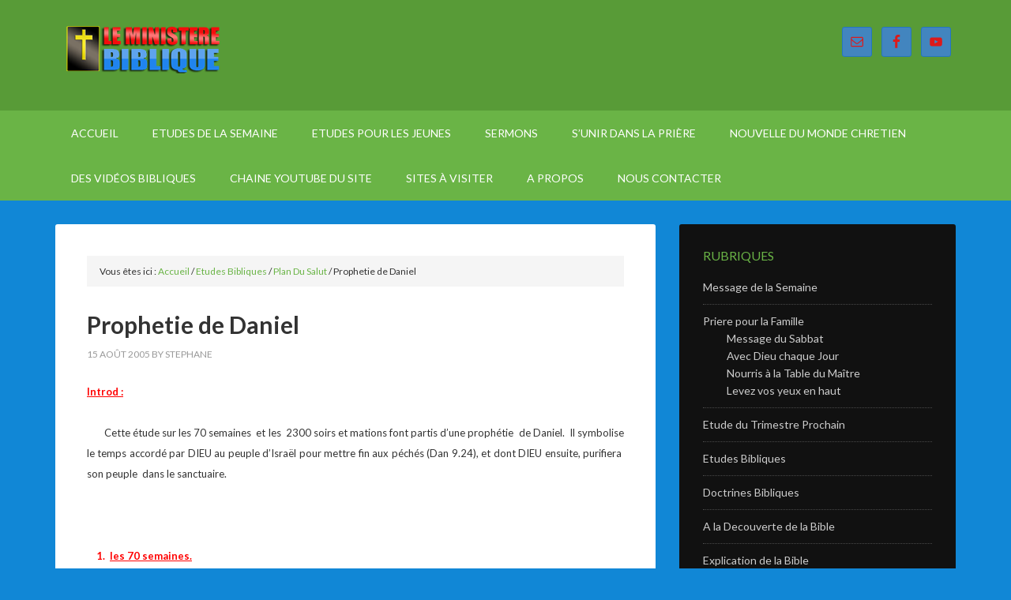

--- FILE ---
content_type: text/html; charset=UTF-8
request_url: https://www.leministerebiblique.com/prophetie-de-daniel/
body_size: 17663
content:
<!DOCTYPE html>
<html lang="fr-FR">
<head >
<meta charset="UTF-8" />
<meta name="viewport" content="width=device-width, initial-scale=1" />
<title>Prophetie de Daniel</title>
<meta name='robots' content='max-image-preview:large' />

			<style type="text/css">
				.slide-excerpt { width: 35%; }
				.slide-excerpt { bottom: 0; }
				.slide-excerpt { left: 0; }
				.flexslider { max-width: 1140px; max-height: 460px; }
				.slide-image { max-height: 460px; }
			</style><link rel='dns-prefetch' href='//www.leministerebiblique.com' />
<link rel='dns-prefetch' href='//fonts.googleapis.com' />
<link rel="alternate" type="application/rss+xml" title="Le  Ministère Biblique &raquo; Flux" href="https://www.leministerebiblique.com/feed/" />
<link rel="alternate" type="application/rss+xml" title="Le  Ministère Biblique &raquo; Flux des commentaires" href="https://www.leministerebiblique.com/comments/feed/" />

<script>
var MP3jPLAYLISTS = [];
var MP3jPLAYERS = [];
</script>
<link rel="alternate" title="oEmbed (JSON)" type="application/json+oembed" href="https://www.leministerebiblique.com/wp-json/oembed/1.0/embed?url=https%3A%2F%2Fwww.leministerebiblique.com%2Fprophetie-de-daniel%2F" />
<link rel="alternate" title="oEmbed (XML)" type="text/xml+oembed" href="https://www.leministerebiblique.com/wp-json/oembed/1.0/embed?url=https%3A%2F%2Fwww.leministerebiblique.com%2Fprophetie-de-daniel%2F&#038;format=xml" />
<link rel="canonical" href="https://www.leministerebiblique.com/prophetie-de-daniel/" />
<style id='wp-img-auto-sizes-contain-inline-css' type='text/css'>
img:is([sizes=auto i],[sizes^="auto," i]){contain-intrinsic-size:3000px 1500px}
/*# sourceURL=wp-img-auto-sizes-contain-inline-css */
</style>
<link rel='stylesheet' id='outreach-pro-theme-css' href='https://www.leministerebiblique.com/wp-content/themes/outreach-pro/style.css?ver=3.1' type='text/css' media='all' />
<style id='wp-emoji-styles-inline-css' type='text/css'>

	img.wp-smiley, img.emoji {
		display: inline !important;
		border: none !important;
		box-shadow: none !important;
		height: 1em !important;
		width: 1em !important;
		margin: 0 0.07em !important;
		vertical-align: -0.1em !important;
		background: none !important;
		padding: 0 !important;
	}
/*# sourceURL=wp-emoji-styles-inline-css */
</style>
<style id='wp-block-library-inline-css' type='text/css'>
:root{--wp-block-synced-color:#7a00df;--wp-block-synced-color--rgb:122,0,223;--wp-bound-block-color:var(--wp-block-synced-color);--wp-editor-canvas-background:#ddd;--wp-admin-theme-color:#007cba;--wp-admin-theme-color--rgb:0,124,186;--wp-admin-theme-color-darker-10:#006ba1;--wp-admin-theme-color-darker-10--rgb:0,107,160.5;--wp-admin-theme-color-darker-20:#005a87;--wp-admin-theme-color-darker-20--rgb:0,90,135;--wp-admin-border-width-focus:2px}@media (min-resolution:192dpi){:root{--wp-admin-border-width-focus:1.5px}}.wp-element-button{cursor:pointer}:root .has-very-light-gray-background-color{background-color:#eee}:root .has-very-dark-gray-background-color{background-color:#313131}:root .has-very-light-gray-color{color:#eee}:root .has-very-dark-gray-color{color:#313131}:root .has-vivid-green-cyan-to-vivid-cyan-blue-gradient-background{background:linear-gradient(135deg,#00d084,#0693e3)}:root .has-purple-crush-gradient-background{background:linear-gradient(135deg,#34e2e4,#4721fb 50%,#ab1dfe)}:root .has-hazy-dawn-gradient-background{background:linear-gradient(135deg,#faaca8,#dad0ec)}:root .has-subdued-olive-gradient-background{background:linear-gradient(135deg,#fafae1,#67a671)}:root .has-atomic-cream-gradient-background{background:linear-gradient(135deg,#fdd79a,#004a59)}:root .has-nightshade-gradient-background{background:linear-gradient(135deg,#330968,#31cdcf)}:root .has-midnight-gradient-background{background:linear-gradient(135deg,#020381,#2874fc)}:root{--wp--preset--font-size--normal:16px;--wp--preset--font-size--huge:42px}.has-regular-font-size{font-size:1em}.has-larger-font-size{font-size:2.625em}.has-normal-font-size{font-size:var(--wp--preset--font-size--normal)}.has-huge-font-size{font-size:var(--wp--preset--font-size--huge)}.has-text-align-center{text-align:center}.has-text-align-left{text-align:left}.has-text-align-right{text-align:right}.has-fit-text{white-space:nowrap!important}#end-resizable-editor-section{display:none}.aligncenter{clear:both}.items-justified-left{justify-content:flex-start}.items-justified-center{justify-content:center}.items-justified-right{justify-content:flex-end}.items-justified-space-between{justify-content:space-between}.screen-reader-text{border:0;clip-path:inset(50%);height:1px;margin:-1px;overflow:hidden;padding:0;position:absolute;width:1px;word-wrap:normal!important}.screen-reader-text:focus{background-color:#ddd;clip-path:none;color:#444;display:block;font-size:1em;height:auto;left:5px;line-height:normal;padding:15px 23px 14px;text-decoration:none;top:5px;width:auto;z-index:100000}html :where(.has-border-color){border-style:solid}html :where([style*=border-top-color]){border-top-style:solid}html :where([style*=border-right-color]){border-right-style:solid}html :where([style*=border-bottom-color]){border-bottom-style:solid}html :where([style*=border-left-color]){border-left-style:solid}html :where([style*=border-width]){border-style:solid}html :where([style*=border-top-width]){border-top-style:solid}html :where([style*=border-right-width]){border-right-style:solid}html :where([style*=border-bottom-width]){border-bottom-style:solid}html :where([style*=border-left-width]){border-left-style:solid}html :where(img[class*=wp-image-]){height:auto;max-width:100%}:where(figure){margin:0 0 1em}html :where(.is-position-sticky){--wp-admin--admin-bar--position-offset:var(--wp-admin--admin-bar--height,0px)}@media screen and (max-width:600px){html :where(.is-position-sticky){--wp-admin--admin-bar--position-offset:0px}}

/*# sourceURL=wp-block-library-inline-css */
</style><style id='wp-block-heading-inline-css' type='text/css'>
h1:where(.wp-block-heading).has-background,h2:where(.wp-block-heading).has-background,h3:where(.wp-block-heading).has-background,h4:where(.wp-block-heading).has-background,h5:where(.wp-block-heading).has-background,h6:where(.wp-block-heading).has-background{padding:1.25em 2.375em}h1.has-text-align-left[style*=writing-mode]:where([style*=vertical-lr]),h1.has-text-align-right[style*=writing-mode]:where([style*=vertical-rl]),h2.has-text-align-left[style*=writing-mode]:where([style*=vertical-lr]),h2.has-text-align-right[style*=writing-mode]:where([style*=vertical-rl]),h3.has-text-align-left[style*=writing-mode]:where([style*=vertical-lr]),h3.has-text-align-right[style*=writing-mode]:where([style*=vertical-rl]),h4.has-text-align-left[style*=writing-mode]:where([style*=vertical-lr]),h4.has-text-align-right[style*=writing-mode]:where([style*=vertical-rl]),h5.has-text-align-left[style*=writing-mode]:where([style*=vertical-lr]),h5.has-text-align-right[style*=writing-mode]:where([style*=vertical-rl]),h6.has-text-align-left[style*=writing-mode]:where([style*=vertical-lr]),h6.has-text-align-right[style*=writing-mode]:where([style*=vertical-rl]){rotate:180deg}
/*# sourceURL=https://www.leministerebiblique.com/wp-includes/blocks/heading/style.min.css */
</style>
<style id='wp-block-paragraph-inline-css' type='text/css'>
.is-small-text{font-size:.875em}.is-regular-text{font-size:1em}.is-large-text{font-size:2.25em}.is-larger-text{font-size:3em}.has-drop-cap:not(:focus):first-letter{float:left;font-size:8.4em;font-style:normal;font-weight:100;line-height:.68;margin:.05em .1em 0 0;text-transform:uppercase}body.rtl .has-drop-cap:not(:focus):first-letter{float:none;margin-left:.1em}p.has-drop-cap.has-background{overflow:hidden}:root :where(p.has-background){padding:1.25em 2.375em}:where(p.has-text-color:not(.has-link-color)) a{color:inherit}p.has-text-align-left[style*="writing-mode:vertical-lr"],p.has-text-align-right[style*="writing-mode:vertical-rl"]{rotate:180deg}
/*# sourceURL=https://www.leministerebiblique.com/wp-includes/blocks/paragraph/style.min.css */
</style>
<style id='global-styles-inline-css' type='text/css'>
:root{--wp--preset--aspect-ratio--square: 1;--wp--preset--aspect-ratio--4-3: 4/3;--wp--preset--aspect-ratio--3-4: 3/4;--wp--preset--aspect-ratio--3-2: 3/2;--wp--preset--aspect-ratio--2-3: 2/3;--wp--preset--aspect-ratio--16-9: 16/9;--wp--preset--aspect-ratio--9-16: 9/16;--wp--preset--color--black: #000000;--wp--preset--color--cyan-bluish-gray: #abb8c3;--wp--preset--color--white: #ffffff;--wp--preset--color--pale-pink: #f78da7;--wp--preset--color--vivid-red: #cf2e2e;--wp--preset--color--luminous-vivid-orange: #ff6900;--wp--preset--color--luminous-vivid-amber: #fcb900;--wp--preset--color--light-green-cyan: #7bdcb5;--wp--preset--color--vivid-green-cyan: #00d084;--wp--preset--color--pale-cyan-blue: #8ed1fc;--wp--preset--color--vivid-cyan-blue: #0693e3;--wp--preset--color--vivid-purple: #9b51e0;--wp--preset--gradient--vivid-cyan-blue-to-vivid-purple: linear-gradient(135deg,rgb(6,147,227) 0%,rgb(155,81,224) 100%);--wp--preset--gradient--light-green-cyan-to-vivid-green-cyan: linear-gradient(135deg,rgb(122,220,180) 0%,rgb(0,208,130) 100%);--wp--preset--gradient--luminous-vivid-amber-to-luminous-vivid-orange: linear-gradient(135deg,rgb(252,185,0) 0%,rgb(255,105,0) 100%);--wp--preset--gradient--luminous-vivid-orange-to-vivid-red: linear-gradient(135deg,rgb(255,105,0) 0%,rgb(207,46,46) 100%);--wp--preset--gradient--very-light-gray-to-cyan-bluish-gray: linear-gradient(135deg,rgb(238,238,238) 0%,rgb(169,184,195) 100%);--wp--preset--gradient--cool-to-warm-spectrum: linear-gradient(135deg,rgb(74,234,220) 0%,rgb(151,120,209) 20%,rgb(207,42,186) 40%,rgb(238,44,130) 60%,rgb(251,105,98) 80%,rgb(254,248,76) 100%);--wp--preset--gradient--blush-light-purple: linear-gradient(135deg,rgb(255,206,236) 0%,rgb(152,150,240) 100%);--wp--preset--gradient--blush-bordeaux: linear-gradient(135deg,rgb(254,205,165) 0%,rgb(254,45,45) 50%,rgb(107,0,62) 100%);--wp--preset--gradient--luminous-dusk: linear-gradient(135deg,rgb(255,203,112) 0%,rgb(199,81,192) 50%,rgb(65,88,208) 100%);--wp--preset--gradient--pale-ocean: linear-gradient(135deg,rgb(255,245,203) 0%,rgb(182,227,212) 50%,rgb(51,167,181) 100%);--wp--preset--gradient--electric-grass: linear-gradient(135deg,rgb(202,248,128) 0%,rgb(113,206,126) 100%);--wp--preset--gradient--midnight: linear-gradient(135deg,rgb(2,3,129) 0%,rgb(40,116,252) 100%);--wp--preset--font-size--small: 13px;--wp--preset--font-size--medium: 20px;--wp--preset--font-size--large: 36px;--wp--preset--font-size--x-large: 42px;--wp--preset--spacing--20: 0.44rem;--wp--preset--spacing--30: 0.67rem;--wp--preset--spacing--40: 1rem;--wp--preset--spacing--50: 1.5rem;--wp--preset--spacing--60: 2.25rem;--wp--preset--spacing--70: 3.38rem;--wp--preset--spacing--80: 5.06rem;--wp--preset--shadow--natural: 6px 6px 9px rgba(0, 0, 0, 0.2);--wp--preset--shadow--deep: 12px 12px 50px rgba(0, 0, 0, 0.4);--wp--preset--shadow--sharp: 6px 6px 0px rgba(0, 0, 0, 0.2);--wp--preset--shadow--outlined: 6px 6px 0px -3px rgb(255, 255, 255), 6px 6px rgb(0, 0, 0);--wp--preset--shadow--crisp: 6px 6px 0px rgb(0, 0, 0);}:where(.is-layout-flex){gap: 0.5em;}:where(.is-layout-grid){gap: 0.5em;}body .is-layout-flex{display: flex;}.is-layout-flex{flex-wrap: wrap;align-items: center;}.is-layout-flex > :is(*, div){margin: 0;}body .is-layout-grid{display: grid;}.is-layout-grid > :is(*, div){margin: 0;}:where(.wp-block-columns.is-layout-flex){gap: 2em;}:where(.wp-block-columns.is-layout-grid){gap: 2em;}:where(.wp-block-post-template.is-layout-flex){gap: 1.25em;}:where(.wp-block-post-template.is-layout-grid){gap: 1.25em;}.has-black-color{color: var(--wp--preset--color--black) !important;}.has-cyan-bluish-gray-color{color: var(--wp--preset--color--cyan-bluish-gray) !important;}.has-white-color{color: var(--wp--preset--color--white) !important;}.has-pale-pink-color{color: var(--wp--preset--color--pale-pink) !important;}.has-vivid-red-color{color: var(--wp--preset--color--vivid-red) !important;}.has-luminous-vivid-orange-color{color: var(--wp--preset--color--luminous-vivid-orange) !important;}.has-luminous-vivid-amber-color{color: var(--wp--preset--color--luminous-vivid-amber) !important;}.has-light-green-cyan-color{color: var(--wp--preset--color--light-green-cyan) !important;}.has-vivid-green-cyan-color{color: var(--wp--preset--color--vivid-green-cyan) !important;}.has-pale-cyan-blue-color{color: var(--wp--preset--color--pale-cyan-blue) !important;}.has-vivid-cyan-blue-color{color: var(--wp--preset--color--vivid-cyan-blue) !important;}.has-vivid-purple-color{color: var(--wp--preset--color--vivid-purple) !important;}.has-black-background-color{background-color: var(--wp--preset--color--black) !important;}.has-cyan-bluish-gray-background-color{background-color: var(--wp--preset--color--cyan-bluish-gray) !important;}.has-white-background-color{background-color: var(--wp--preset--color--white) !important;}.has-pale-pink-background-color{background-color: var(--wp--preset--color--pale-pink) !important;}.has-vivid-red-background-color{background-color: var(--wp--preset--color--vivid-red) !important;}.has-luminous-vivid-orange-background-color{background-color: var(--wp--preset--color--luminous-vivid-orange) !important;}.has-luminous-vivid-amber-background-color{background-color: var(--wp--preset--color--luminous-vivid-amber) !important;}.has-light-green-cyan-background-color{background-color: var(--wp--preset--color--light-green-cyan) !important;}.has-vivid-green-cyan-background-color{background-color: var(--wp--preset--color--vivid-green-cyan) !important;}.has-pale-cyan-blue-background-color{background-color: var(--wp--preset--color--pale-cyan-blue) !important;}.has-vivid-cyan-blue-background-color{background-color: var(--wp--preset--color--vivid-cyan-blue) !important;}.has-vivid-purple-background-color{background-color: var(--wp--preset--color--vivid-purple) !important;}.has-black-border-color{border-color: var(--wp--preset--color--black) !important;}.has-cyan-bluish-gray-border-color{border-color: var(--wp--preset--color--cyan-bluish-gray) !important;}.has-white-border-color{border-color: var(--wp--preset--color--white) !important;}.has-pale-pink-border-color{border-color: var(--wp--preset--color--pale-pink) !important;}.has-vivid-red-border-color{border-color: var(--wp--preset--color--vivid-red) !important;}.has-luminous-vivid-orange-border-color{border-color: var(--wp--preset--color--luminous-vivid-orange) !important;}.has-luminous-vivid-amber-border-color{border-color: var(--wp--preset--color--luminous-vivid-amber) !important;}.has-light-green-cyan-border-color{border-color: var(--wp--preset--color--light-green-cyan) !important;}.has-vivid-green-cyan-border-color{border-color: var(--wp--preset--color--vivid-green-cyan) !important;}.has-pale-cyan-blue-border-color{border-color: var(--wp--preset--color--pale-cyan-blue) !important;}.has-vivid-cyan-blue-border-color{border-color: var(--wp--preset--color--vivid-cyan-blue) !important;}.has-vivid-purple-border-color{border-color: var(--wp--preset--color--vivid-purple) !important;}.has-vivid-cyan-blue-to-vivid-purple-gradient-background{background: var(--wp--preset--gradient--vivid-cyan-blue-to-vivid-purple) !important;}.has-light-green-cyan-to-vivid-green-cyan-gradient-background{background: var(--wp--preset--gradient--light-green-cyan-to-vivid-green-cyan) !important;}.has-luminous-vivid-amber-to-luminous-vivid-orange-gradient-background{background: var(--wp--preset--gradient--luminous-vivid-amber-to-luminous-vivid-orange) !important;}.has-luminous-vivid-orange-to-vivid-red-gradient-background{background: var(--wp--preset--gradient--luminous-vivid-orange-to-vivid-red) !important;}.has-very-light-gray-to-cyan-bluish-gray-gradient-background{background: var(--wp--preset--gradient--very-light-gray-to-cyan-bluish-gray) !important;}.has-cool-to-warm-spectrum-gradient-background{background: var(--wp--preset--gradient--cool-to-warm-spectrum) !important;}.has-blush-light-purple-gradient-background{background: var(--wp--preset--gradient--blush-light-purple) !important;}.has-blush-bordeaux-gradient-background{background: var(--wp--preset--gradient--blush-bordeaux) !important;}.has-luminous-dusk-gradient-background{background: var(--wp--preset--gradient--luminous-dusk) !important;}.has-pale-ocean-gradient-background{background: var(--wp--preset--gradient--pale-ocean) !important;}.has-electric-grass-gradient-background{background: var(--wp--preset--gradient--electric-grass) !important;}.has-midnight-gradient-background{background: var(--wp--preset--gradient--midnight) !important;}.has-small-font-size{font-size: var(--wp--preset--font-size--small) !important;}.has-medium-font-size{font-size: var(--wp--preset--font-size--medium) !important;}.has-large-font-size{font-size: var(--wp--preset--font-size--large) !important;}.has-x-large-font-size{font-size: var(--wp--preset--font-size--x-large) !important;}
/*# sourceURL=global-styles-inline-css */
</style>
<style id='core-block-supports-inline-css' type='text/css'>
.wp-elements-e0b6b1a00ca96a30d5aa6f7b9c4f6c70 a:where(:not(.wp-element-button)){color:#158225;}.wp-elements-bc9d3c1ee0c2206e3aa94a5e3ba792b7 a:where(:not(.wp-element-button)){color:var(--wp--preset--color--vivid-purple);}.wp-elements-ec7a1ca5965486e985fe09c028ccf739 a:where(:not(.wp-element-button)){color:#4557b2;}.wp-elements-0a5f15944c13876969b4a4a27e9aaa64 a:where(:not(.wp-element-button)){color:var(--wp--preset--color--black);}
/*# sourceURL=core-block-supports-inline-css */
</style>

<style id='classic-theme-styles-inline-css' type='text/css'>
/*! This file is auto-generated */
.wp-block-button__link{color:#fff;background-color:#32373c;border-radius:9999px;box-shadow:none;text-decoration:none;padding:calc(.667em + 2px) calc(1.333em + 2px);font-size:1.125em}.wp-block-file__button{background:#32373c;color:#fff;text-decoration:none}
/*# sourceURL=/wp-includes/css/classic-themes.min.css */
</style>
<link rel='stylesheet' id='contact-form-7-css' href='https://www.leministerebiblique.com/wp-content/plugins/contact-form-7/includes/css/styles.css?ver=6.1.4' type='text/css' media='all' />
<link rel='stylesheet' id='dashicons-css' href='https://www.leministerebiblique.com/wp-includes/css/dashicons.min.css?ver=6.9' type='text/css' media='all' />
<link rel='stylesheet' id='google-fonts-css' href='//fonts.googleapis.com/css?family=Lato%3A400%2C700&#038;ver=3.1' type='text/css' media='all' />
<link rel='stylesheet' id='simple-social-icons-font-css' href='https://www.leministerebiblique.com/wp-content/plugins/simple-social-icons/css/style.css?ver=4.0.0' type='text/css' media='all' />
<link rel='stylesheet' id='mp3-jplayer-css' href='https://www.leministerebiblique.com/wp-content/plugins/mp3-jplayer/css/dark.css?ver=2.7.3' type='text/css' media='all' />
<link rel='stylesheet' id='slider_styles-css' href='https://www.leministerebiblique.com/wp-content/plugins/genesis-responsive-slider/assets/style.css?ver=1.0.1' type='text/css' media='all' />
<script type="text/javascript" src="https://www.leministerebiblique.com/wp-includes/js/jquery/jquery.min.js?ver=3.7.1" id="jquery-core-js"></script>
<script type="text/javascript" src="https://www.leministerebiblique.com/wp-includes/js/jquery/jquery-migrate.min.js?ver=3.4.1" id="jquery-migrate-js"></script>
<script type="text/javascript" src="https://www.leministerebiblique.com/wp-content/themes/outreach-pro/js/responsive-menu.js?ver=1.0.0" id="outreach-responsive-menu-js"></script>
<link rel="https://api.w.org/" href="https://www.leministerebiblique.com/wp-json/" /><link rel="alternate" title="JSON" type="application/json" href="https://www.leministerebiblique.com/wp-json/wp/v2/posts/442" /><link rel="EditURI" type="application/rsd+xml" title="RSD" href="https://www.leministerebiblique.com/xmlrpc.php?rsd" />
<!-- Analytics by WP Statistics - https://wp-statistics.com -->
<link rel="icon" href="https://www.leministerebiblique.com/wp-content/themes/outreach-pro/images/favicon.ico" />
<style type="text/css">.site-title a { background: url(https://www.leministerebiblique.com/wp-content/uploads/2016/02/logo-1.png) no-repeat !important; }</style>
<style type="text/css" id="custom-background-css">
body.custom-background { background-color: #1187d6; }
</style>
			<style type="text/css" id="wp-custom-css">
			Copyright © 2004-2024 -  leministerebiblique
		</style>
		</head>
<body class="wp-singular post-template-default single single-post postid-442 single-format-standard custom-background wp-theme-genesis wp-child-theme-outreach-pro custom-header header-image content-sidebar genesis-breadcrumbs-visible genesis-footer-widgets-visible" itemscope itemtype="https://schema.org/WebPage"><div class="site-container"><header class="site-header" itemscope itemtype="https://schema.org/WPHeader"><div class="wrap"><div class="title-area"><p class="site-title" itemprop="headline"><a href="https://www.leministerebiblique.com/">Le  Ministère Biblique</a></p><p class="site-description" itemprop="description">Partage de la Vérité, Etude de la Bible, Vidéos Biblique, Doug Batchelor</p></div><div class="widget-area header-widget-area"><section id="simple-social-icons-2" class="widget simple-social-icons"><div class="widget-wrap"><ul class="alignright"><li class="ssi-email"><a href="mailto:responsablesite@leministerebiblique.com;%20%20contactmb@leministerebiblique.com" ><svg role="img" class="social-email" aria-labelledby="social-email-2"><title id="social-email-2">Adresse mail</title><use xlink:href="https://www.leministerebiblique.com/wp-content/plugins/simple-social-icons/symbol-defs.svg#social-email"></use></svg></a></li><li class="ssi-facebook"><a href="https://www.facebook.com/Le-Ministere-Biblique-177781203240/" target="_blank" rel="noopener noreferrer"><svg role="img" class="social-facebook" aria-labelledby="social-facebook-2"><title id="social-facebook-2">Facebook</title><use xlink:href="https://www.leministerebiblique.com/wp-content/plugins/simple-social-icons/symbol-defs.svg#social-facebook"></use></svg></a></li><li class="ssi-youtube"><a href="https://www.youtube.com/channel/UCZOveN4dpcWlZkEndOIIZzg" target="_blank" rel="noopener noreferrer"><svg role="img" class="social-youtube" aria-labelledby="social-youtube-2"><title id="social-youtube-2">YouTube</title><use xlink:href="https://www.leministerebiblique.com/wp-content/plugins/simple-social-icons/symbol-defs.svg#social-youtube"></use></svg></a></li></ul></div></section>
</div></div></header><nav class="nav-primary" aria-label="Principal" itemscope itemtype="https://schema.org/SiteNavigationElement"><div class="wrap"><ul id="menu-accueil" class="menu genesis-nav-menu menu-primary"><li id="menu-item-11960" class="menu-item menu-item-type-custom menu-item-object-custom menu-item-home menu-item-11960"><a href="https://www.leministerebiblique.com" itemprop="url"><span itemprop="name">Accueil</span></a></li>
<li id="menu-item-11964" class="menu-item menu-item-type-taxonomy menu-item-object-category menu-item-11964"><a href="https://www.leministerebiblique.com/category/etude-de-la-semaine/etudes-adultes/" itemprop="url"><span itemprop="name">Etudes de la Semaine</span></a></li>
<li id="menu-item-12005" class="menu-item menu-item-type-post_type menu-item-object-post menu-item-12005"><a href="https://www.leministerebiblique.com/etudes-pour-les-jeunes-de-0-a-35-ans/" itemprop="url"><span itemprop="name">Etudes pour les Jeunes</span></a></li>
<li id="menu-item-11969" class="menu-item menu-item-type-taxonomy menu-item-object-category menu-item-11969"><a href="https://www.leministerebiblique.com/category/sermons/" itemprop="url"><span itemprop="name">Sermons</span></a></li>
<li id="menu-item-11967" class="menu-item menu-item-type-taxonomy menu-item-object-category menu-item-11967"><a href="https://www.leministerebiblique.com/category/sunir-dans-la-priere/" itemprop="url"><span itemprop="name">S&rsquo;Unir Dans la Prière</span></a></li>
<li id="menu-item-11968" class="menu-item menu-item-type-taxonomy menu-item-object-category menu-item-11968"><a href="https://www.leministerebiblique.com/category/nouvelle-chretiennes/" itemprop="url"><span itemprop="name">Nouvelle du Monde Chretien</span></a></li>
<li id="menu-item-12137" class="menu-item menu-item-type-custom menu-item-object-custom menu-item-12137"><a href="https://www.leministerebiblique.com/videos-bibliques-3/" itemprop="url"><span itemprop="name">Des Vidéos Bibliques</span></a></li>
<li id="menu-item-11966" class="menu-item menu-item-type-custom menu-item-object-custom menu-item-11966"><a href="https://www.youtube.com/@leministerebiblique" itemprop="url"><span itemprop="name">Chaine YouTube du Site</span></a></li>
<li id="menu-item-11965" class="menu-item menu-item-type-taxonomy menu-item-object-category menu-item-11965"><a href="https://www.leministerebiblique.com/category/sites-a-visiter/" itemprop="url"><span itemprop="name">Sites à Visiter</span></a></li>
<li id="menu-item-11961" class="menu-item menu-item-type-post_type menu-item-object-page menu-item-11961"><a href="https://www.leministerebiblique.com/a-propos/" itemprop="url"><span itemprop="name">A Propos</span></a></li>
<li id="menu-item-11959" class="menu-item menu-item-type-post_type menu-item-object-page menu-item-11959"><a href="https://www.leministerebiblique.com/nous-contacter/" itemprop="url"><span itemprop="name">Nous Contacter</span></a></li>
</ul></div></nav><div class="site-inner"><div class="wrap"><div class="content-sidebar-wrap"><main class="content"><div class="breadcrumb" itemscope itemtype="https://schema.org/BreadcrumbList">Vous êtes ici : <span class="breadcrumb-link-wrap" itemprop="itemListElement" itemscope itemtype="https://schema.org/ListItem"><a class="breadcrumb-link" href="https://www.leministerebiblique.com/" itemprop="item"><span class="breadcrumb-link-text-wrap" itemprop="name">Accueil</span></a><meta itemprop="position" content="1"></span> <span aria-label="breadcrumb separator">/</span> <span class="breadcrumb-link-wrap" itemprop="itemListElement" itemscope itemtype="https://schema.org/ListItem"><a class="breadcrumb-link" href="https://www.leministerebiblique.com/category/etudes-bibliques/" itemprop="item"><span class="breadcrumb-link-text-wrap" itemprop="name">Etudes Bibliques</span></a><meta itemprop="position" content="2"></span> <span aria-label="breadcrumb separator">/</span> <span class="breadcrumb-link-wrap" itemprop="itemListElement" itemscope itemtype="https://schema.org/ListItem"><a class="breadcrumb-link" href="https://www.leministerebiblique.com/category/etudes-bibliques/plan-du-salut/" itemprop="item"><span class="breadcrumb-link-text-wrap" itemprop="name">Plan Du Salut</span></a><meta itemprop="position" content="3"></span> <span aria-label="breadcrumb separator">/</span> Prophetie de Daniel</div><article class="post-442 post type-post status-publish format-standard category-plan-du-salut entry" aria-label="Prophetie de Daniel" itemscope itemtype="https://schema.org/CreativeWork"><header class="entry-header"><h1 class="entry-title" itemprop="headline">Prophetie de Daniel</h1>
<p class="entry-meta"><time class="entry-time" itemprop="datePublished" datetime="2005-08-15T17:26:07+04:00">15 août 2005</time> by <span class="entry-author" itemprop="author" itemscope itemtype="https://schema.org/Person"><a href="https://www.leministerebiblique.com/author/lareunion/" class="entry-author-link" rel="author" itemprop="url"><span class="entry-author-name" itemprop="name">Stephane</span></a></span>  </p></header><div class="entry-content" itemprop="text"><p style="text-align: justify;"><span style="color: #ff0000;"><strong><span style="text-decoration: underline; font-size: small;">Introd :</span></strong></span></p>
<p style="text-align: justify;"><span style="font-size: small;">       Cette étude sur les 70 semaines  et les  2300 soirs et mations font partis d’une prophétie  de Daniel.  Il symbolise le temps accordé par DIEU au peuple d’Israël pour mettre fin aux péchés (Dan 9.24), et dont DIEU ensuite, purifiera  son peuple  dans le sanctuaire. </span></p>
<p style="text-align: justify;"><span style="font-size: small;"> </span></p>
<p style="text-align: justify;"><span style="font-size: small;">   <span style="color: #ff0000;"><strong> 1.  </strong></span></span><span style="color: #ff0000;"><span style="text-decoration: underline; font-size: small;"><strong>les 70 semaines.</strong> </span></span></p>
<p style="text-align: justify;"><span style="color: #00ccff;"><strong><span style="font-size: small;">Dan 9.24-27. </span></strong></span></p>
<p style="text-align: justify;"><span style="font-size: small;">     7 semaines                      62 semaines                                   1 semaine<br />
</span></p>
<p style="text-align: justify;"><span style="font-size: small;"><strong>&#8212;+<span style="color: #99cc00;">&#8212;&#8212;&#8212;</span>+<span style="color: #0000ff;">&#8212;&#8212;&#8212;&#8212;&#8212;&#8212;&#8212;&#8212;&#8212;&#8212;&#8212;&#8212;&#8212;&#8212;</span>+<span style="color: #339966;">&#8212;&#8212;&#8212;</span>-+<span style="color: #ff99cc;">&#8212;&#8212;&#8212;&#8212;</span>+&#8212;&#8212;</strong>&#8211;</span></p>
<p style="text-align: justify;"><span style="font-size: small;">  457        408                                                      27           31              34</span></p>
<p style="text-align: justify;"><span style="font-size: small;"> avt JC      avt JC                                                            ap JC         ap JC           ap JC<br />
</span></p>
<p style="text-align: justify;"><span style="font-size: small;">Décret  d’                                                                  Baptême          Mort            Mort</span></p>
<p style="text-align: justify;"><span style="font-size: small;">Artaxerxés                                                                 de   JC             de JC         Etienne</span></p>
<p style="text-align: justify;">
<p style="text-align: justify;"><span style="color: #00ccff;"><strong><span style="font-size: small;">Esd 7.11-18    </span></strong></span><span id="more-442"></span></p>
<p style="text-align: justify;"><span style="font-size: small;">      Nous sommes ici en présence d’une prédiction   les plus remarquables de la Bible.  Il permettait de déterminer  la date approximative de la venue de JC, attendu par le peuple d’Israël.</span></p>
<p style="text-align: justify;"><span style="font-size: small;">       La ville  de Jérusalem  était détruite à ce moment  en 457 avt JC.  Les 7 semaines  et les 62 semaines  de Daniel vont se terminer à la 27<sup>ème</sup> année de notre ère, donc au baptême de JC.</span></p>
<p style="text-align: justify;"><span style="font-size: small;">        <span style="color: #00ccff;">« Au bout de 62 semaines, le messie sera retranché » <strong>(Dan 9.26).</strong></span></span></p>
<p style="text-align: justify;"><span style="font-size: small;">Sur les 70 semaines, nous avons déjà  69 semaines aboutissant au baptême de JC en l’an 27, mais  il reste une semaine.</span></p>
<p style="text-align: justify;"><span style="font-size: small;">Cette semaine, il sera divisé en 2 parties :</span></p>
<p style="text-align: justify;"><span style="font-size: small;">         Les 3 premiers jours et demie,  JC  exercera  son ministère de Guérison, pour sauver l’humanité. Mais au bout, les sacrifices  vont cesser par la mort de JC  sur le calvaire. </span></p>
<p style="text-align: justify;"><span style="font-size: small;">De même il reste 3 jours et demie, qui seront  consacré à la prédication de l’Evangile aux juifs seulement.  Mais nous voyons qu’il se terminera en l’an 34  par la mort d’Etienne. En le lapidant, ils ont  rejeté le message de DIEU et l’Evangile (sa prédication) va être prêché aux païens.</span></p>
<p style="text-align: justify;"><span style="font-size: small;">         (Voir explication sur les 70 semaines).</span></p>
<p style="text-align: justify;"><span style="font-size: small;"> </span></p>
<p style="text-align: justify;"><span style="font-size: small;"> </span><span style="font-size: small;">    <span style="color: #ff0000;"><strong>2. </strong></span></span><span style="text-decoration: underline; font-size: small; color: #ff0000;"><strong> Les 2300 soirs et matins.</strong> </span></p>
<p style="text-align: justify;"><span style="font-size: small;">     Voici une 2<sup>nde</sup> prophétie biblique, comme la prophétie des 70 semaines, elle commence à la même date, mais va se terminer longtemps après.</span></p>
<p style="text-align: justify;"><span style="font-size: small;">      Cette prophétie va durer 2300 années.  En commençant en 457 avt JC, elle va se terminer en 1844.  Pendant cette période,  le peuple  pourra choisir qui ils voudront  servir. De même celle-ci, il y aura beaucoup de dates importantes, de choses qui détermineront le cours de l’histoire.</span></p>
<p style="text-align: justify;"><span style="font-size: small;">(Voir explication de Dan 8.14). </span></p>
<p style="text-align: justify;"><span style="font-size: small;">       En terminent  en 1844, le sanctuaire sera purifié.</span></p>
<p style="text-align: justify;"><span style="font-size: small;">      Dans  la bible par  rapport au peuple d’Israël, le sacrificateur afin de purifier le sanctuaire, entrait une fois par an en offrant un sacrifice pour le pardon des péchés du peuple.</span></p>
<p style="text-align: justify;"><span style="font-size: small;">         JC, il est mort sur la croix en symbolisant l’agneau. Il est monté au ciel  avec son propre sang, symbolisant le sacrificateur  qui apporte le sang pour purifier le sanctuaire et pour pardonner les péchés.</span></p>
<p style="text-align: justify;"><span style="font-size: small;">        Ainsi en 1844, JC est passé dans le  Lieu Très Saint pour intercéder pour nous.  Pour cela soyons  sincère dans notre cœur, notre vie, et pratiquons ses ordonnances.</span></p>
<p style="text-align: justify;"><span style="font-size: small;">  </span></p>
<p style="text-align: justify;"><span style="color: #ff0000;"><strong><span style="text-decoration: underline; font-size: small;">Conclusions :</span></strong></span></p>
<p style="text-align: justify;"><span style="font-size: small;">      Cette étude révèle 2 prophéties bibliques importantes et difficiles.  La 1<sup>ère</sup> prophétie a concerné le peuple d’Israël, en leur montrant la 1<sup>ère</sup> venue de JC, avec une date approximative.  Mais dans la 2<sup>nde</sup>, il nous concerne, car il montre que nous devons choisir qui servir, et ainsi nous préparer  pour son 2<sup>nd</sup>  retour, car lui, il intercède pour nous  en ce moment précis.</span></p>
<p style="text-align: justify;"><span style="font-size: small;">  </span></p>
<p style="text-align: center;"><span style="color: #3366ff;"><strong><span style="font-size: small;"><span style="text-decoration: underline;">APPEL :</span> Penses-tu que ces prophéties nous concernent ?</span></strong></span></p>
<p style="text-align: justify;"><span style="font-size: small;">  </span></p>
<p style="text-align: justify;"><span style="font-size: small;"><em>Auriez vous des questions sur ce sujet qui vous gênerait ?</em> </span></p>
</div><footer class="entry-footer"><p class="entry-meta"><span class="entry-categories">Classé sous :<a href="https://www.leministerebiblique.com/category/etudes-bibliques/plan-du-salut/" rel="category tag">Plan Du Salut</a></span> </p></footer></article><div class="after-entry widget-area"><section id="custom_html-2" class="widget_text widget widget_custom_html"><div class="widget_text widget-wrap"><h4 class="widget-title widgettitle">Sceau officiel CopyrightDepot.com</h4>
<div class="textwidget custom-html-widget">©2004-2026 leministerebiblique
Sceau officiel CopyrightDepot.com émis:
date et heure serveur: 06/02/2009 - 08:26


Certificat de déclaration de droits d'auteur
La reproduction de l'oeuvre décrite est STRICTEMENT INTERDITE.</div></div></section>
</div><section class="author-box" itemprop="author" itemscope itemtype="https://schema.org/Person"><img alt='' src='https://secure.gravatar.com/avatar/9eab09878a660ff85f6d2d8a8e60772bbe39085c1b1a7bdd059e32d068a5353e?s=80&#038;d=mm&#038;r=g' srcset='https://secure.gravatar.com/avatar/9eab09878a660ff85f6d2d8a8e60772bbe39085c1b1a7bdd059e32d068a5353e?s=160&#038;d=mm&#038;r=g 2x' class='avatar avatar-80 photo' height='80' width='80' decoding='async'/><h4 class="author-box-title">À propos <span itemprop="name">Stephane</span></h4><div class="author-box-content" itemprop="description"><p>Responsable du site ayant pour but de partager la Vérité, l’Evangile Éternelle. Il tire ses explications de la Parole de Dieu, Sa Sainte Bible, qui est le seul Livre Sacré. Avec la Bible, le but du Site sera de vous édifier, d’augmenter votre Connaissance Biblique.</p>
</div></section></main><aside class="sidebar sidebar-primary widget-area" role="complementary" aria-label="Barre latérale principale" itemscope itemtype="https://schema.org/WPSideBar"><section id="nav_menu-3" class="widget widget_nav_menu"><div class="widget-wrap"><h4 class="widget-title widgettitle">Rubriques</h4>
<div class="menu-rubriques-container"><ul id="menu-rubriques" class="menu"><li id="menu-item-1781" class="menu-item menu-item-type-taxonomy menu-item-object-category menu-item-1781"><a href="https://www.leministerebiblique.com/category/message-de-la-semaine/" itemprop="url">Message de la Semaine</a></li>
<li id="menu-item-8644" class="menu-item menu-item-type-taxonomy menu-item-object-category menu-item-has-children menu-item-8644"><a href="https://www.leministerebiblique.com/category/message-du-sabbat/priere-pour-la-famille/" itemprop="url">Priere pour la Famille</a>
<ul class="sub-menu">
	<li id="menu-item-10898" class="menu-item menu-item-type-taxonomy menu-item-object-category menu-item-10898"><a href="https://www.leministerebiblique.com/category/message-du-sabbat/" itemprop="url">Message du Sabbat</a></li>
	<li id="menu-item-8573" class="menu-item menu-item-type-taxonomy menu-item-object-category menu-item-8573"><a href="https://www.leministerebiblique.com/category/meditations-quotidiennes/avec-dieu-chaque-jour/" itemprop="url">Avec Dieu chaque Jour</a></li>
	<li id="menu-item-1780" class="menu-item menu-item-type-taxonomy menu-item-object-category menu-item-1780"><a href="https://www.leministerebiblique.com/category/meditations-quotidiennes/nourris-a-la-table-du-maitre/" itemprop="url">Nourris à la Table du Maître</a></li>
	<li id="menu-item-13536" class="menu-item menu-item-type-taxonomy menu-item-object-category menu-item-13536"><a href="https://www.leministerebiblique.com/category/meditations-quotidiennes/levez-vos-yeux-en-haut/" itemprop="url">Levez vos yeux en haut</a></li>
</ul>
</li>
<li id="menu-item-2248" class="menu-item menu-item-type-post_type menu-item-object-post menu-item-2248"><a href="https://www.leministerebiblique.com/etude-trimestre-prochain/" itemprop="url">Etude du Trimestre Prochain</a></li>
<li id="menu-item-2234" class="menu-item menu-item-type-post_type menu-item-object-post menu-item-2234"><a href="https://www.leministerebiblique.com/2230-2/" itemprop="url">Etudes Bibliques</a></li>
<li id="menu-item-1772" class="menu-item menu-item-type-taxonomy menu-item-object-category menu-item-1772"><a href="https://www.leministerebiblique.com/category/doctrines-bibliques/" itemprop="url">Doctrines Bibliques</a></li>
<li id="menu-item-1770" class="menu-item menu-item-type-taxonomy menu-item-object-category menu-item-1770"><a href="https://www.leministerebiblique.com/category/a-la-decouverte-de-la-bible/" itemprop="url">A la Decouverte de la Bible</a></li>
<li id="menu-item-1775" class="menu-item menu-item-type-taxonomy menu-item-object-category menu-item-1775"><a href="https://www.leministerebiblique.com/category/explication-de-la-bible/" itemprop="url">Explication de la Bible</a></li>
<li id="menu-item-1774" class="menu-item menu-item-type-taxonomy menu-item-object-category menu-item-1774"><a href="https://www.leministerebiblique.com/category/explication-de-lapocalypse/" itemprop="url">Explication de L&rsquo;Apocalypse</a></li>
<li id="menu-item-2237" class="menu-item menu-item-type-post_type menu-item-object-post menu-item-2237"><a href="https://www.leministerebiblique.com/themes-expliques/" itemprop="url">Thèmes Expliqués</a></li>
<li id="menu-item-2245" class="menu-item menu-item-type-post_type menu-item-object-post menu-item-2245"><a href="https://www.leministerebiblique.com/amazingfacts/" itemprop="url">AmazingFacts</a></li>
<li id="menu-item-2247" class="menu-item menu-item-type-post_type menu-item-object-post menu-item-2247"><a href="https://www.leministerebiblique.com/il-est-ecrit/" itemprop="url">Il Est Écrit</a></li>
<li id="menu-item-2246" class="menu-item menu-item-type-post_type menu-item-object-post menu-item-2246"><a href="https://www.leministerebiblique.com/les-poemes/" itemprop="url">Les  Poèmes</a></li>
<li id="menu-item-1776" class="menu-item menu-item-type-taxonomy menu-item-object-category menu-item-1776"><a href="https://www.leministerebiblique.com/category/histoires-sur-la-naissance-de-jesus/" itemprop="url">Histoires sur la Naissance de Jésus</a></li>
<li id="menu-item-1778" class="menu-item menu-item-type-taxonomy menu-item-object-category menu-item-1778"><a href="https://www.leministerebiblique.com/category/la-bible-repond-aux-questions/" itemprop="url">La Bible Repond aux Questions</a></li>
<li id="menu-item-1779" class="menu-item menu-item-type-taxonomy menu-item-object-category menu-item-1779"><a href="https://www.leministerebiblique.com/category/la-sante/" itemprop="url">La Santé</a></li>
</ul></div></div></section>
<section id="nav_menu-4" class="widget widget_nav_menu"><div class="widget-wrap"><h4 class="widget-title widgettitle">S&rsquo;Unir dans la Prière</h4>
<div class="menu-sunir-dans-la-priere-container"><ul id="menu-sunir-dans-la-priere" class="menu"><li id="menu-item-1913" class="menu-item menu-item-type-taxonomy menu-item-object-category menu-item-1913"><a href="https://www.leministerebiblique.com/category/sunir-dans-la-priere/sujets-de-priere-pour-2012/" itemprop="url">Sujets de Prière pour 2012</a></li>
<li id="menu-item-1914" class="menu-item menu-item-type-taxonomy menu-item-object-category menu-item-1914"><a href="https://www.leministerebiblique.com/category/sunir-dans-la-priere/sujets-de-priere-pour-2013/" itemprop="url">Sujets de Prière pour 2013</a></li>
<li id="menu-item-1915" class="menu-item menu-item-type-taxonomy menu-item-object-category menu-item-1915"><a href="https://www.leministerebiblique.com/category/sunir-dans-la-priere/sujets-de-priere-pour-2014/" itemprop="url">Sujets de Prière pour 2014</a></li>
<li id="menu-item-1916" class="menu-item menu-item-type-taxonomy menu-item-object-category menu-item-1916"><a href="https://www.leministerebiblique.com/category/sunir-dans-la-priere/sujets-de-priere-pour-2015/" itemprop="url">Sujets de Prière pour 2015</a></li>
</ul></div></div></section>
<section id="nav_menu-6" class="widget widget_nav_menu"><div class="widget-wrap"><h4 class="widget-title widgettitle">Signes d&rsquo;Espoir</h4>
<div class="menu-signes-despoir-container"><ul id="menu-signes-despoir" class="menu"><li id="menu-item-11777" class="menu-item menu-item-type-post_type menu-item-object-post menu-item-11777"><a href="https://www.leministerebiblique.com/signes-despoir/" itemprop="url">Signes D’Espoir</a></li>
</ul></div></div></section>
<section id="nav_menu-7" class="widget widget_nav_menu"><div class="widget-wrap"><h4 class="widget-title widgettitle">Livres illustrés</h4>
<div class="menu-livres-illustres-container"><ul id="menu-livres-illustres" class="menu"><li id="menu-item-11973" class="menu-item menu-item-type-post_type menu-item-object-post menu-item-11973"><a href="https://www.leministerebiblique.com/livres-illustres-pour-enfants-et-ados/" itemprop="url">Livres illustrés pour enfants et ados</a></li>
</ul></div></div></section>
</aside></div></div></div><div class="sub-footer"><div class="wrap"><div class="sub-footer-left"><section id="featured-post-20" class="widget featured-content featuredpost"><div class="widget-wrap"><h4 class="widget-title widgettitle">Méditations Quotidiennes : Avec  Dieu Chaque Jour</h4>
<article class="post-6763 post type-post status-publish format-standard category-avec-dieu-chaque-jour entry" aria-label="Culte du matin et du soir"><header class="entry-header"><h2 class="entry-title" itemprop="headline"><a href="https://www.leministerebiblique.com/culte-du-matin-et-du-soir/">Culte du matin et du soir</a></h2><p class="entry-meta"><time class="entry-time" itemprop="datePublished" datetime="2026-01-25T00:11:18+04:00">25 janvier 2026</time> By <span class="entry-author" itemprop="author" itemscope itemtype="https://schema.org/Person"><a href="https://www.leministerebiblique.com/author/lareunion/" class="entry-author-link" rel="author" itemprop="url"><span class="entry-author-name" itemprop="name">Stephane</span></a></span> </p></header><div class="entry-content"><p>25 janvier



Venez, prosternons-nous et humilions-nous, fléchissons le genou devant l'Éternel, notre Créateur! Psaumes 95:6.



L'Éternel s'intéresse tout particulièrement aux familles de ses enfants &#x02026; <a href="https://www.leministerebiblique.com/culte-du-matin-et-du-soir/" class="more-link">[Lire la Suite ...]</a></p></div></article></div></section>
<section id="featured-post-8" class="widget featured-content featuredpost"><div class="widget-wrap"><h4 class="widget-title widgettitle">Méditations Quotidiennes : Nourris à la table du Maître</h4>
<article class="post-2690 post type-post status-publish format-standard category-nourris-a-la-table-du-maitre entry" aria-label="Accueillir Jésus"><header class="entry-header"><h2 class="entry-title" itemprop="headline"><a href="https://www.leministerebiblique.com/accueillir-jesus/">Accueillir Jésus</a></h2><p class="entry-meta"><time class="entry-time" itemprop="datePublished" datetime="2026-01-25T00:25:48+04:00">25 janvier 2026</time> Par <span class="entry-author" itemprop="author" itemscope itemtype="https://schema.org/Person"><a href="https://www.leministerebiblique.com/author/lareunion/" class="entry-author-link" rel="author" itemprop="url"><span class="entry-author-name" itemprop="name">Stephane</span></a></span> </p></header><div class="entry-content"><p>25 Janvier
 
Jean 15, 5 : « Je suis la vigne, vous êtes les rameaux. Celui qui demeure uni à moi, et à qui je suis uni, porte beaucoup de fruit, car vous ne pouvez rien faire sans moi ».
Aux yeux &#x02026; <a href="https://www.leministerebiblique.com/accueillir-jesus/" class="more-link">[Lire la Suite ...]</a></p></div></article></div></section>
<section id="featured-post-22" class="widget featured-content featuredpost"><div class="widget-wrap"><h4 class="widget-title widgettitle">Méditations Quotidiennes : Levez les Yeux en Haut.</h4>
<article class="post-12635 post type-post status-publish format-standard category-levez-vos-yeux-en-haut entry" aria-label="Un Sauveur qualifié"><header class="entry-header"><h2 class="entry-title" itemprop="headline"><a href="https://www.leministerebiblique.com/un-sauveur-qualifie/">Un Sauveur qualifié</a></h2><p class="entry-meta"><time class="entry-time" itemprop="datePublished" datetime="2026-01-25T00:10:00+04:00">25 janvier 2026</time> Par <span class="entry-author" itemprop="author" itemscope itemtype="https://schema.org/Person"><a href="https://www.leministerebiblique.com/author/lareunion/" class="entry-author-link" rel="author" itemprop="url"><span class="entry-author-name" itemprop="name">Stephane</span></a></span> </p></header><div class="entry-content"><p>25 janvier



Ils combattront contre l'Agneau, et l'Agneau les vaincra, parce qu'il est le Seigneur des seigneurs et le Roi des rois, et les appelés, les élus et les fidèles qui sont avec lui les &#x02026; <a href="https://www.leministerebiblique.com/un-sauveur-qualifie/" class="more-link">[Lire la Suite ...]</a></p></div></article></div></section>
<section id="featured-post-30" class="widget featured-content featuredpost"><div class="widget-wrap"><h4 class="widget-title widgettitle">Mes Vœux pour l&rsquo;Année 2026</h4>
<article class="post-4333 post type-post status-publish format-standard category-mes-voeux-pour-2026 entry" aria-label="Mes Vœux pour 2026"><header class="entry-header"><h2 class="entry-title" itemprop="headline"><a href="https://www.leministerebiblique.com/mes-voeux-pour-2018/">Mes Vœux pour 2026</a></h2><p class="entry-meta"><time class="entry-time" itemprop="datePublished" datetime="2025-12-28T16:11:13+04:00">28 décembre 2025</time> Par <span class="entry-author" itemprop="author" itemscope itemtype="https://schema.org/Person"><a href="https://www.leministerebiblique.com/author/lareunion/" class="entry-author-link" rel="author" itemprop="url"><span class="entry-author-name" itemprop="name">Stephane</span></a></span> </p></header><div class="entry-content"><p>Tu gardes en paix parfaite celui qui est en toi : car il a confiance en toi. Confiez en vous dans le Seigneur pour toujours : car en Jéhovah réside la force éternelle. Ésaïe 26:3, 4. 



Je te &#x02026; <a href="https://www.leministerebiblique.com/mes-voeux-pour-2018/" class="more-link">[Lire la Suite ...]</a></p></div></article></div></section>
</div><div class="sub-footer-right"><section id="media_image-2" class="widget widget_media_image"><div class="widget-wrap"><h4 class="widget-title widgettitle">Hope Channel : Esperance TV</h4>
<a href="http://esperancetv.org/direct-tv/" target="_blank"><img width="300" height="121" src="https://www.leministerebiblique.com/wp-content/uploads/2018/04/esperance-tv-300x121.jpg" class="image wp-image-6027  attachment-medium size-medium" alt="" style="max-width: 100%; height: auto;" title="Hope Channel : Esperance TV" decoding="async" loading="lazy" srcset="https://www.leministerebiblique.com/wp-content/uploads/2018/04/esperance-tv-300x121.jpg 300w, https://www.leministerebiblique.com/wp-content/uploads/2018/04/esperance-tv-600x243.jpg 600w, https://www.leministerebiblique.com/wp-content/uploads/2018/04/esperance-tv-768x311.jpg 768w, https://www.leministerebiblique.com/wp-content/uploads/2018/04/esperance-tv.jpg 826w" sizes="auto, (max-width: 300px) 100vw, 300px" /></a></div></section>
<section id="media_image-3" class="widget widget_media_image"><div class="widget-wrap"><h4 class="widget-title widgettitle">3ABN Français TV</h4>
<a href="https://3abn.org/all-streams/french.html" target="_blank"><img width="300" height="150" src="https://www.leministerebiblique.com/wp-content/uploads/2019/08/3ABN-Fr-300x150.png" class="image wp-image-8588  attachment-medium size-medium" alt="" style="max-width: 100%; height: auto;" title="3ABN Français TV" decoding="async" loading="lazy" srcset="https://www.leministerebiblique.com/wp-content/uploads/2019/08/3ABN-Fr-300x150.png 300w, https://www.leministerebiblique.com/wp-content/uploads/2019/08/3ABN-Fr.png 400w" sizes="auto, (max-width: 300px) 100vw, 300px" /></a></div></section>
<section id="media_image-5" class="widget widget_media_image"><div class="widget-wrap"><h4 class="widget-title widgettitle">TVFAMILLE</h4>
<a href="https://tvfamille.org/"><img width="300" height="150" src="https://www.leministerebiblique.com/wp-content/uploads/2016/03/TV-famille-banner-300x150.jpg" class="image wp-image-2828  attachment-medium size-medium" alt="" style="max-width: 100%; height: auto;" decoding="async" loading="lazy" /></a></div></section>
</div></div><!-- end .wrap --></div><!-- end .sub-footer --><div class="footer-widgets"><div class="wrap"><div class="widget-area footer-widgets-1 footer-widget-area"><section id="featured-post-12" class="widget featured-content featuredpost"><div class="widget-wrap"><h4 class="widget-title widgettitle">La  Bible Répond aux Questions</h4>
<article class="post-733 post type-post status-publish format-standard category-la-bible-repond-aux-questions entry" aria-label="Pourquoi Jésus a-t-il appelé Marie « Femme » au lieu de la mère ?"><header class="entry-header"><h2 class="entry-title" itemprop="headline"><a href="https://www.leministerebiblique.com/pourquoi-jesus-a-t-il-appele-marie-femme-au-lieu-de-la-mere/">Pourquoi Jésus a-t-il appelé Marie « Femme » au lieu de la mère ?</a></h2><p class="entry-meta"><time class="entry-time" itemprop="datePublished" datetime="2012-04-24T21:14:05+04:00">24 avril 2012</time> Par <span class="entry-author" itemprop="author" itemscope itemtype="https://schema.org/Person"><a href="https://www.leministerebiblique.com/author/lareunion/" class="entry-author-link" rel="author" itemprop="url"><span class="entry-author-name" itemprop="name">Stephane</span></a></span> </p></header><div class="entry-content"><p>&nbsp;
Auditeur téléphonique : Je me demande pourquoi Jésus n'a jamais appelé sa mère « mère » ; Il a toujours appelé « femme ».  A la croix dans Jean 19, il l’a toujours appelé &#x02026; <a href="https://www.leministerebiblique.com/pourquoi-jesus-a-t-il-appele-marie-femme-au-lieu-de-la-mere/" class="more-link">[Lire la Suite..]</a></p></div></article></div></section>
<section id="featured-post-24" class="widget featured-content featuredpost"><div class="widget-wrap"><h4 class="widget-title widgettitle">Signes d&rsquo;Espoir : Magazine</h4>
<article class="post-13778 post type-post status-publish format-standard category-signes-despoir entry" aria-label="Importance de Notre Santé"><header class="entry-header"><h2 class="entry-title" itemprop="headline"><a href="https://www.leministerebiblique.com/importance-de-notre-sante/">Importance de Notre Santé</a></h2><p class="entry-meta"><time class="entry-time" itemprop="datePublished" datetime="2024-08-10T11:00:00+04:00">10 août 2024</time> Par <span class="entry-author" itemprop="author" itemscope itemtype="https://schema.org/Person"><a href="https://www.leministerebiblique.com/author/lareunion/" class="entry-author-link" rel="author" itemprop="url"><span class="entry-author-name" itemprop="name">Stephane</span></a></span> </p></header><div class="entry-content"><p>Ce nouveau magazine Santé est disponible en format PDF sur le site. L'auteur, le pasteur Jean-Paul Vimbouly, se penche sur notre état de santé mentale &#x02026; <a href="https://www.leministerebiblique.com/importance-de-notre-sante/" class="more-link">[En savoir plus...]</a></p></div></article></div></section>
</div><div class="widget-area footer-widgets-2 footer-widget-area"><section id="featured-post-19" class="widget featured-content featuredpost"><div class="widget-wrap"><h4 class="widget-title widgettitle">Podcasts du Ministère Biblique</h4>
<article class="post-3613 post type-post status-publish format-standard category-les-podcasts-du-ministere-biblique entry" aria-label="Podcasts du Ministère Biblique"><header class="entry-header"><h2 class="entry-title" itemprop="headline"><a href="https://www.leministerebiblique.com/podcasts-du-ministere-biblique/">Podcasts du Ministère Biblique</a></h2><p class="entry-meta"><time class="entry-time" itemprop="datePublished" datetime="2009-10-01T18:07:44+04:00">1 octobre 2009</time> Par <span class="entry-author" itemprop="author" itemscope itemtype="https://schema.org/Person"><a href="https://www.leministerebiblique.com/author/lareunion/" class="entry-author-link" rel="author" itemprop="url"><span class="entry-author-name" itemprop="name">Stephane</span></a></span> </p></header><div class="entry-content"><p>Bienvenue sur la page des&nbsp; podcasts du site le Ministère Biblique&nbsp; avec différents Orateurs qui ont pour but de nous édifier. Bonne écoute à tous et que ces messages nous réconforte chaque &#x02026; <a href="https://www.leministerebiblique.com/podcasts-du-ministere-biblique/" class="more-link">[Lire la Suite..]</a></p></div></article></div></section>
<section id="featured-post-26" class="widget featured-content featuredpost"><div class="widget-wrap"><h4 class="widget-title widgettitle">Explication de la Bible</h4>
<article class="post-14443 post type-post status-publish format-standard category-explication-de-la-bible entry" aria-label="Où es-tu ?  Entre Crainte et Espoir."><header class="entry-header"><h2 class="entry-title" itemprop="headline"><a href="https://www.leministerebiblique.com/ou-es-tu-entre-crainte-et-espoir/">Où es-tu ?  Entre Crainte et Espoir.</a></h2><p class="entry-meta"><time class="entry-time" itemprop="datePublished" datetime="2025-10-12T13:10:00+04:00">12 octobre 2025</time> Par <span class="entry-author" itemprop="author" itemscope itemtype="https://schema.org/Person"><a href="https://www.leministerebiblique.com/author/lareunion/" class="entry-author-link" rel="author" itemprop="url"><span class="entry-author-name" itemprop="name">Stephane</span></a></span> </p></header><div class="entry-content"><p>« Mais ! 'Eternel Dieu appela l'homme et lui dit : Où es-tu ? » (Genèse 3,9)



Peu après la chute, Dieu pose une question fondamentale à Adam : « Où étais-tu ? » Dieu connaît la réponse ; il cherche &#x02026; <a href="https://www.leministerebiblique.com/ou-es-tu-entre-crainte-et-espoir/" class="more-link">[Lire la Suite..]</a></p></div></article></div></section>
</div><div class="widget-area footer-widgets-3 footer-widget-area"><section id="featured-post-21" class="widget featured-content featuredpost"><div class="widget-wrap"><h4 class="widget-title widgettitle">Message pour le Sabbat</h4>
<article class="post-10894 post type-post status-publish format-standard category-message-du-sabbat entry" aria-label="Bon Sabbat à tous"><header class="entry-header"><h2 class="entry-title" itemprop="headline"><a href="https://www.leministerebiblique.com/bon-sabbat-a-tous/">Bon Sabbat à tous</a></h2><p class="entry-meta"><time class="entry-time" itemprop="datePublished" datetime="2026-01-23T15:30:00+04:00">23 janvier 2026</time> Par <span class="entry-author" itemprop="author" itemscope itemtype="https://schema.org/Person"><a href="https://www.leministerebiblique.com/author/lareunion/" class="entry-author-link" rel="author" itemprop="url"><span class="entry-author-name" itemprop="name">Stephane</span></a></span> </p></header><div class="entry-content"><p>Bon Sabbat à tous et que Dieu vous bénisse abondamment durant son Saint Jour.



" .....  Comment un jeune homme peut-il purifier sa voie ? En prenant attention à Ta parole... ".  —Psaume &#x02026; <a href="https://www.leministerebiblique.com/bon-sabbat-a-tous/" class="more-link">[Lire la Suite..]</a></p></div></article></div></section>
<section id="featured-post-25" class="widget featured-content featuredpost"><div class="widget-wrap"><h4 class="widget-title widgettitle">Nouvelle série de vidéos en ligne</h4>
<article class="post-14434 post type-post status-publish format-standard category-laurent-5243 entry" aria-label="Pasteur Fitzroy Anderson "><header class="entry-header"><h2 class="entry-title" itemprop="headline"><a href="https://www.leministerebiblique.com/pasteur-fitzroy-anderson/">Pasteur Fitzroy Anderson </a></h2><p class="entry-meta"><time class="entry-time" itemprop="datePublished" datetime="2025-10-05T14:59:45+04:00">5 octobre 2025</time> Par <span class="entry-author" itemprop="author" itemscope itemtype="https://schema.org/Person"><a href="https://www.leministerebiblique.com/author/lareunion/" class="entry-author-link" rel="author" itemprop="url"><span class="entry-author-name" itemprop="name">Stephane</span></a></span> </p></header><div class="entry-content"><p>Cette page " Youtube de Laurent 5243 " avec le Pasteur Fitzroy Anderson a pour but de nous révéler ce que la Bible veut nous enseigner sur la Loi du &#x02026; <a href="https://www.leministerebiblique.com/pasteur-fitzroy-anderson/" class="more-link">[En savoir plus...]</a></p></div></article></div></section>
</div><div class="widget-area footer-widgets-4 footer-widget-area"><section id="wp_statistics_widget-2" class="widget widget_wp_statistics_widget"><div class="widget-wrap"><h4 class="widget-title widgettitle">Statistiques du Site</h4>
<ul><li><label>Visiteurs aujourd’hui:&nbsp;</label>139</li><li><label>Visiteurs d’hier:&nbsp;</label>663</li><li><label>Nombre total de visiteurs:&nbsp;</label>2 596 879</li><li><label>Total des publications:&nbsp;</label>912</li><li><label>Date du dernier article:&nbsp;</label>25 janvier 2026</li></ul></div></section>
</div></div></div><footer class="site-footer" itemscope itemtype="https://schema.org/WPFooter"><div class="wrap"><p>Copyright ©2004-2025 leministerebiblique · <a href="http://my.studiopress.com/themes/outreach/">Outreach Pro</a> on <a href="https://www.studiopress.com/">Genesis Framework</a> · <a href="https://wordpress.org/">WordPress</a> · <a href="https://www.leministerebiblique.com/wp-login.php">Se connecter</a></p></div></footer></div><script type="speculationrules">
{"prefetch":[{"source":"document","where":{"and":[{"href_matches":"/*"},{"not":{"href_matches":["/wp-*.php","/wp-admin/*","/wp-content/uploads/*","/wp-content/*","/wp-content/plugins/*","/wp-content/themes/outreach-pro/*","/wp-content/themes/genesis/*","/*\\?(.+)"]}},{"not":{"selector_matches":"a[rel~=\"nofollow\"]"}},{"not":{"selector_matches":".no-prefetch, .no-prefetch a"}}]},"eagerness":"conservative"}]}
</script>
<script type='text/javascript'>jQuery(document).ready(function($) {$(".flexslider").flexslider({controlsContainer: "#genesis-responsive-slider",animation: "slide",directionNav: 0,controlNav: 1,animationDuration: 800,slideshowSpeed: 4000    });  });</script><style type="text/css" media="screen">#simple-social-icons-2 ul li a, #simple-social-icons-2 ul li a:hover, #simple-social-icons-2 ul li a:focus { background-color: #4285bf !important; border-radius: 3px; color: #dd1a1a !important; border: 1px #2476bf solid !important; font-size: 18px; padding: 9px; }  #simple-social-icons-2 ul li a:hover, #simple-social-icons-2 ul li a:focus { background-color: #81d742 !important; border-color: #ff5e5e !important; color: #4ca332 !important; }  #simple-social-icons-2 ul li a:focus { outline: 1px dotted #81d742 !important; }</style><script type="text/javascript" src="https://www.leministerebiblique.com/wp-includes/js/dist/hooks.min.js?ver=dd5603f07f9220ed27f1" id="wp-hooks-js"></script>
<script type="text/javascript" src="https://www.leministerebiblique.com/wp-includes/js/dist/i18n.min.js?ver=c26c3dc7bed366793375" id="wp-i18n-js"></script>
<script type="text/javascript" id="wp-i18n-js-after">
/* <![CDATA[ */
wp.i18n.setLocaleData( { 'text direction\u0004ltr': [ 'ltr' ] } );
//# sourceURL=wp-i18n-js-after
/* ]]> */
</script>
<script type="text/javascript" src="https://www.leministerebiblique.com/wp-content/plugins/contact-form-7/includes/swv/js/index.js?ver=6.1.4" id="swv-js"></script>
<script type="text/javascript" id="contact-form-7-js-translations">
/* <![CDATA[ */
( function( domain, translations ) {
	var localeData = translations.locale_data[ domain ] || translations.locale_data.messages;
	localeData[""].domain = domain;
	wp.i18n.setLocaleData( localeData, domain );
} )( "contact-form-7", {"translation-revision-date":"2025-02-06 12:02:14+0000","generator":"GlotPress\/4.0.1","domain":"messages","locale_data":{"messages":{"":{"domain":"messages","plural-forms":"nplurals=2; plural=n > 1;","lang":"fr"},"This contact form is placed in the wrong place.":["Ce formulaire de contact est plac\u00e9 dans un mauvais endroit."],"Error:":["Erreur\u00a0:"]}},"comment":{"reference":"includes\/js\/index.js"}} );
//# sourceURL=contact-form-7-js-translations
/* ]]> */
</script>
<script type="text/javascript" id="contact-form-7-js-before">
/* <![CDATA[ */
var wpcf7 = {
    "api": {
        "root": "https:\/\/www.leministerebiblique.com\/wp-json\/",
        "namespace": "contact-form-7\/v1"
    }
};
//# sourceURL=contact-form-7-js-before
/* ]]> */
</script>
<script type="text/javascript" src="https://www.leministerebiblique.com/wp-content/plugins/contact-form-7/includes/js/index.js?ver=6.1.4" id="contact-form-7-js"></script>
<script type="text/javascript" src="https://www.leministerebiblique.com/wp-content/plugins/genesis-responsive-slider/assets/js/jquery.flexslider.js?ver=1.0.1" id="flexslider-js"></script>
<script type="text/javascript" id="wp-statistics-tracker-js-extra">
/* <![CDATA[ */
var WP_Statistics_Tracker_Object = {"requestUrl":"https://www.leministerebiblique.com/wp-json/wp-statistics/v2","ajaxUrl":"https://www.leministerebiblique.com/wp-admin/admin-ajax.php","hitParams":{"wp_statistics_hit":1,"source_type":"post","source_id":442,"search_query":"","signature":"6896641d6149e0f86326904976d930ad","endpoint":"hit"},"option":{"dntEnabled":"1","bypassAdBlockers":"","consentIntegration":{"name":null,"status":[]},"isPreview":false,"userOnline":false,"trackAnonymously":false,"isWpConsentApiActive":false,"consentLevel":""},"isLegacyEventLoaded":"","customEventAjaxUrl":"https://www.leministerebiblique.com/wp-admin/admin-ajax.php?action=wp_statistics_custom_event&nonce=b32196b451","onlineParams":{"wp_statistics_hit":1,"source_type":"post","source_id":442,"search_query":"","signature":"6896641d6149e0f86326904976d930ad","action":"wp_statistics_online_check"},"jsCheckTime":"60000"};
//# sourceURL=wp-statistics-tracker-js-extra
/* ]]> */
</script>
<script type="text/javascript" src="https://www.leministerebiblique.com/wp-content/plugins/wp-statistics/assets/js/tracker.js?ver=14.16" id="wp-statistics-tracker-js"></script>
<script id="wp-emoji-settings" type="application/json">
{"baseUrl":"https://s.w.org/images/core/emoji/17.0.2/72x72/","ext":".png","svgUrl":"https://s.w.org/images/core/emoji/17.0.2/svg/","svgExt":".svg","source":{"concatemoji":"https://www.leministerebiblique.com/wp-includes/js/wp-emoji-release.min.js?ver=6.9"}}
</script>
<script type="module">
/* <![CDATA[ */
/*! This file is auto-generated */
const a=JSON.parse(document.getElementById("wp-emoji-settings").textContent),o=(window._wpemojiSettings=a,"wpEmojiSettingsSupports"),s=["flag","emoji"];function i(e){try{var t={supportTests:e,timestamp:(new Date).valueOf()};sessionStorage.setItem(o,JSON.stringify(t))}catch(e){}}function c(e,t,n){e.clearRect(0,0,e.canvas.width,e.canvas.height),e.fillText(t,0,0);t=new Uint32Array(e.getImageData(0,0,e.canvas.width,e.canvas.height).data);e.clearRect(0,0,e.canvas.width,e.canvas.height),e.fillText(n,0,0);const a=new Uint32Array(e.getImageData(0,0,e.canvas.width,e.canvas.height).data);return t.every((e,t)=>e===a[t])}function p(e,t){e.clearRect(0,0,e.canvas.width,e.canvas.height),e.fillText(t,0,0);var n=e.getImageData(16,16,1,1);for(let e=0;e<n.data.length;e++)if(0!==n.data[e])return!1;return!0}function u(e,t,n,a){switch(t){case"flag":return n(e,"\ud83c\udff3\ufe0f\u200d\u26a7\ufe0f","\ud83c\udff3\ufe0f\u200b\u26a7\ufe0f")?!1:!n(e,"\ud83c\udde8\ud83c\uddf6","\ud83c\udde8\u200b\ud83c\uddf6")&&!n(e,"\ud83c\udff4\udb40\udc67\udb40\udc62\udb40\udc65\udb40\udc6e\udb40\udc67\udb40\udc7f","\ud83c\udff4\u200b\udb40\udc67\u200b\udb40\udc62\u200b\udb40\udc65\u200b\udb40\udc6e\u200b\udb40\udc67\u200b\udb40\udc7f");case"emoji":return!a(e,"\ud83e\u1fac8")}return!1}function f(e,t,n,a){let r;const o=(r="undefined"!=typeof WorkerGlobalScope&&self instanceof WorkerGlobalScope?new OffscreenCanvas(300,150):document.createElement("canvas")).getContext("2d",{willReadFrequently:!0}),s=(o.textBaseline="top",o.font="600 32px Arial",{});return e.forEach(e=>{s[e]=t(o,e,n,a)}),s}function r(e){var t=document.createElement("script");t.src=e,t.defer=!0,document.head.appendChild(t)}a.supports={everything:!0,everythingExceptFlag:!0},new Promise(t=>{let n=function(){try{var e=JSON.parse(sessionStorage.getItem(o));if("object"==typeof e&&"number"==typeof e.timestamp&&(new Date).valueOf()<e.timestamp+604800&&"object"==typeof e.supportTests)return e.supportTests}catch(e){}return null}();if(!n){if("undefined"!=typeof Worker&&"undefined"!=typeof OffscreenCanvas&&"undefined"!=typeof URL&&URL.createObjectURL&&"undefined"!=typeof Blob)try{var e="postMessage("+f.toString()+"("+[JSON.stringify(s),u.toString(),c.toString(),p.toString()].join(",")+"));",a=new Blob([e],{type:"text/javascript"});const r=new Worker(URL.createObjectURL(a),{name:"wpTestEmojiSupports"});return void(r.onmessage=e=>{i(n=e.data),r.terminate(),t(n)})}catch(e){}i(n=f(s,u,c,p))}t(n)}).then(e=>{for(const n in e)a.supports[n]=e[n],a.supports.everything=a.supports.everything&&a.supports[n],"flag"!==n&&(a.supports.everythingExceptFlag=a.supports.everythingExceptFlag&&a.supports[n]);var t;a.supports.everythingExceptFlag=a.supports.everythingExceptFlag&&!a.supports.flag,a.supports.everything||((t=a.source||{}).concatemoji?r(t.concatemoji):t.wpemoji&&t.twemoji&&(r(t.twemoji),r(t.wpemoji)))});
//# sourceURL=https://www.leministerebiblique.com/wp-includes/js/wp-emoji-loader.min.js
/* ]]> */
</script>
</body></html>
